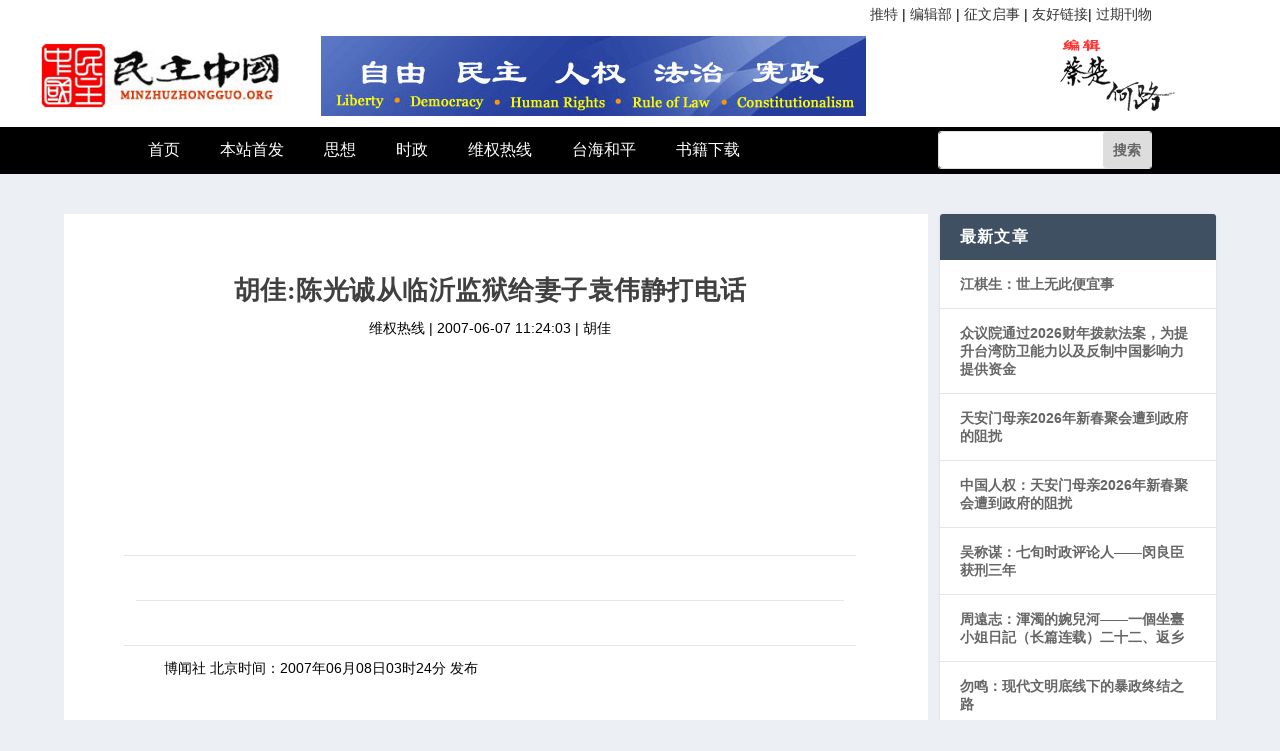

--- FILE ---
content_type: text/html; charset=UTF-8
request_url: http://www.minzhuzhongguo.org/default.php?id=1673
body_size: 8002
content:
			
<!DOCTYPE html>
<html lang="zh-CN" class="js">
<head>

<meta http-equiv="Content-Type" content="text/html; charset=UTF-8">
	<meta http-equiv="X-UA-Compatible" content="IE=edge">
	<link rel="pingback" href="https://www.minzhuzhongguo.org/xmlrpc.php">
	<!--[if lt IE 9]>
	<script src="/wp-content/themes/Extra/scripts/ext/html5.js" type="text/javascript"></script>
	<![endif]-->
<title>民主中国 | minzhuzhongguo.org</title>
<link rel="dns-prefetch" href="https://fonts.googleapis.com/">

<script src="./smarty-4.5.5/mz/wp-emoji-release.min.js" type="text/javascript" defer=""></script>
<link rel="stylesheet" id="wp-block-library-css" href="./smarty-4.5.5/mz/style.min.css" type="text/css" media="all">
<link rel="stylesheet" id="extra-fonts-css" href="./smarty-4.5.5/mz/css" type="text/css" media="all">
<link rel="stylesheet" id="extra-style-css" href="./smarty-4.5.5/mz/style.css" type="text/css" media="all">
<link rel="stylesheet" id="dashicons-css" href="./smarty-4.5.5/mz/dashicons.min.css" type="text/css" media="all">
<script type="text/javascript" src="./smarty-4.5.5/mz/jquery.min.js" id="jquery-core-js"></script>
<script type="text/javascript" src="./smarty-4.5.5/mz/jquery-migrate.min.js" id="jquery-migrate-js"></script>

<meta name="viewport" content="width=device-width, initial-scale=1.0, maximum-scale=1.0, user-scalable=1">
<link rel="stylesheet" id="et-core-unified-cpt-88476-cached-inline-styles" href="./smarty-4.5.5/mz/et-core-unified-cpt-88476-16133320785808.min.css" >
<link rel="stylesheet" id="et-core-unified-cpt-88624-cached-inline-styles" href="./smarty-4.5.5/mz/et-core-unified-cpt-88624-16133320882818.min.css"  >
<link rel="stylesheet" href="./smarty-4.5.5/mz/layui/css/layui.css"  media="all">
<script src="./smarty-4.5.5/mz/layui/layui.js" charset="utf-8"></script>


<link rel="stylesheet" href="./smarty-4.5.5/mz/basics.css?t=11">
<link rel="stylesheet" href="./smarty-4.5.5/mz/font/iconfont.css">
<!-- Global site tag (gtag.js) - Google Analytics -->
<script async src="https://www.googletagmanager.com/gtag/js?id=G-CZ7D096CFH"></script>
<script>
  window.dataLayer = window.dataLayer || [];
  function gtag(){dataLayer.push(arguments);}
  gtag('js', new Date()); 
  gtag('config', 'G-CZ7D096CFH');
</script>


</head>


<body class="blog et-tb-has-template et-tb-has-header et_extra et_extra_layout et_fixed_nav et_pb_gutters3 et_primary_nav_dropdown_animation_Default et_secondary_nav_dropdown_animation_Default with_sidebar with_sidebar_right et_includes_sidebar et-db et_minified_js et_minified_css chrome" style="">
	

<div id="page-container" class="page-container">
<div id="et-boc" class="et-boc">
 <header class="et-l et-l--header">
		<div class="et_builder_inner_content et_pb_gutters3">
		<div class="et_pb_section et_pb_section_0_tb_header et_section_regular">
					<div class="et_pb_row et_pb_row_0_tb_header">
				<div class="et_pb_column et_pb_column_4_4 et_pb_column_0_tb_header  et_pb_css_mix_blend_mode_passthrough et-last-child">				
				
				<div class="et_pb_module et_pb_text et_pb_text_0_tb_header  et_pb_text_align_left et_pb_bg_layout_light">
				<div class="et_pb_text_inner">
				<p style="text-align: right;">
				
				<a href="https://twitter.com/caichu88">推特</a> | 
				<a href="/default.php?cat=13&a=list">编辑部</a> | 
				<a href="/default.php?id=88729&a=page">征文启事</a> | 
				<a href="/default.php?id=88693&a=page">友好链接</a>| 
				<a href="/default.php?id=88699&a=page">过期刊物</a>
				</p></div>
			</div> <!-- .et_pb_text -->
			</div> <!-- .et_pb_column -->				
				
			</div> <!-- .et_pb_row -->
			
			<div class="had_logo">
				<div class="logo "><img src="./smarty-4.5.5/mz/mzzg_logo_2.jpg" ></div>
				<div class="bj "><img src="./smarty-4.5.5/mz/Editors.png" ></div>
				<div class="by "><img src="./smarty-4.5.5/mz/shizifangzhen.png"></div>
			</div> <!-- .et_pb_row -->				
				
			</div> <!-- .et_pb_section --><div class="et_pb_section et_pb_section_1_tb_header et_pb_with_background et_section_regular">	
				
			<div class="et_pb_row et_pb_row_2_tb_header et_pb_row--with-menu et_pb_row_3-4_1-4" style="z-index: 3;">
				<div class="had_nav">
					<ul>
					<li><a href="/default.php">首页</a></li>
					<li><a href="/default.php?cat=1&a=list">本站首发</a></li>
					<li><a href="/default.php?cat=8&a=list">思想</a></li>
					<li><a href="/default.php?cat=7&a=list">时政</a></li>
					<li><a href="/default.php?cat=11&a=list">维权热线</a></li>
					<li><a href="/default.php?cat=157&a=list">台海和平</a></li>
					<li><a href="/default.php?cat=12&a=list">书籍下载</a></li>
					</ul>
				</div>
				

<!-- .et_pb_column -->
			<div class="et_pb_column et_pb_column_1_4 et_pb_column_5_tb_header  et_pb_css_mix_blend_mode_passthrough et-last-child" style="float:right;">				
				<div class="et_pb_module et_pb_search et_pb_search_0_tb_header  et_pb_text_align_left et_pb_bg_layout_light">		
				
				<form role="search" method="get" class="et_pb_searchform" action="/default.php?a=search">
					<div>
						<label class="screen-reader-text" for="s">搜索：</label>
						<input type="text" name="search_text" placeholder="" class="et_pb_s" style="padding-right: 58px;"> 
						<input type="hidden" name="a" value="search">
						<input type="submit" value="搜索" class="et_pb_searchsubmit" style="">
					</div>
				</form>
			</div> <!-- .et_pb_text -->
			</div> <!-- .et_pb_column -->				
			</div> <!-- .et_pb_row -->	
			</div> <!-- .et_pb_section -->		</div><!-- .et_builder_inner_content -->
	</header><!-- .et-l -->
<style>
.post-content >div:first-child{ text-align: center;font-weight:600;padding:5px; text-indent:25px}
.post-content>p{ text-align: left;text-indent:2em}
.post-content { text-align: left;text-indent:2em}
.post-content>div { text-align: left;text-indent:2em}
.post-content>strong { text-align: left;text-indent:2em}
</style>
	<div id="main-content">
		<div class="container">
		<div id="content-area" class="clearfix">
			<div class="et_pb_extra_column_main show_kj">
			
						<article id='post-1673' class='module single-post-module post-1673 post type-post status-publish format-standard has-post-thumbnail hentry category-issues et-has-post-format-content et_post_format-et-post-format-standard'>
			<div class="post-header">
								<h1 class="entry-title">胡佳:陈光诚从临沂监狱给妻子袁伟静打电话</h1>
								<div class="post-meta vcard">
									<p>维权热线 | <span class="updated">2007-06-07 11:24:03</span> | 胡佳   </p>
								</div>
							</div>
							<div class="post-thumbnail header"></div>
							<div class="post-wrap">
								<div class="post-content entry-content">
									 <!-- wp:paragraph --><TABLE cellSpacing=1 cellPadding=1 width=\"100%\" border=0><br />
<TBODY><br />
<TR><br />
<TD align=middle width=650><br />
<HR width=\"100%\" SIZE=1><br />
</TD></TR><br />
<TR><br />
<TD>博闻社 北京时间：2007年06月08日03时24分 发布 </TD></TR></TBODY></TABLE><br />
<TABLE borderColor=#ffffff width=\"100%\" bgColor=#efefef border=1><br />
<TBODY><br />
<TR><br />
<TD vAlign=top bgColor=#eeeeee height=300><FONT size=3><br />
<P><BR><B>2007年6月7日19：50陈光诚从临沂监狱给妻子袁伟静打电话，这是从2006年3月光诚失去人身自由之后第一次通过电话联系家人。</B></FONT><BR><FONT size=3>   <BR>   尽管山东临沂政法系统百般阻挠，但陈光诚和他的家人一次一次争取着光诚在服刑期间被探视的权利。这次光诚打电话也是通过很大周折才争取到，入狱4个月的光诚5月31日才办妥了电话卡。光诚夫妇之间的电话进行了5分钟，由于光诚谈及了对郭飞雄案件及其被刑讯逼供的关切，所以电话中途被监狱警方切断。<BR>   <BR>   5月23日探视期间光诚曾经反映经常吃不上饭饿肚子，因为没有蚊帐而饱受初夏的蚊虫叮咬。这次电话中袁伟静立即询问光诚是否能吃饱，光诚回答主食馒头不缺了，但依然经常吃不上菜。夏季到来，监狱中蚊子肆虐，此前监狱拒绝让亲属给光诚送蚊帐，这次光诚提及幸好狱中的一位好心人给了他一套蚊帐，免除光诚受蚊虫叮咬无法休息之苦。光诚还反映从前还有人帮助他代笔写信，两个月前光诚的辩护人李劲松律师也曾经收到过光诚的信件。由于山东政法系统尽所有力量孤立在狱中的盲人陈光诚，监狱方就命令所有光诚身边的服刑人员都不得与光诚交谈。而且光诚的案件在当地官方眼中是非常敏感的政治问题，因监狱中所有人都惧于受到牵连，所以现在已经没有任何人帮陈光诚写信。两周前袁伟静给陈光诚送去的汉字印刷版本《残疾人保障法》，在官方压力之下甚至没有人愿为光诚诵读。光诚只好在电话中建议袁伟静再把盲文版的《残疾人保障法》给自己送来。此前监狱方面曾经以无法审查盲文为由拒绝接收给光诚的盲文读物。光诚和袁伟静必须继续争取狱中阅读盲文的权利，在这方面我们海内外朋友应该帮助光诚搜集各种盲文读物。还要争取陈光诚在狱中用盲文写作的权利。截至目前，警方以盲人书写用的钢质笔有危险性，阻挠光诚书写记录任何东西。<BR>   <BR>   在5月23日探视期间，袁伟静和陈光福曾经给光诚介绍高智晟律师、郭飞雄、金燕等朋友的情况。而这次电话中光诚特别关注郭飞雄案件的进展。当袁伟静告知光诚郭飞雄被警方用非常下流的方式刑讯逼供时，光诚感叹郭飞雄的不幸。同时陈光诚核实了袁伟静5月28日解除监视居住后的情况，告诉妻子只要那些警察和政府工作人员不再限制伟静的人身自由，那么即使被跟踪也不必去理会那些人，该干什么就干什么。光诚嘱咐妻子向临沂警方交涉，把2005年9月以来山东政法机关以莫须有罪名非法搜查并扣留的家中财物、工作资料和办公设备统统归还。同时恢复开通家里的固定电话和网络，与外界重新建立联系。光诚也托付妻子袁伟静尽快前往北京与朋友们、律师见面沟通。<BR>   <BR>   从2005年8月20日起，经过20个月的波折，虽然袁伟静依然被山东政法系统每日跟踪、监视、骚扰、威胁，但至少她终于获得了法定意义上的完全自由。那么袁伟静将以自由人身份做所有她想做、该做、能做的事情。恢复自由人生活的常态。<BR>   <BR>   胡佳<BR>   <BR>   自5月18日起被北京市公安局非法拘禁的第21天 于BOBO自由城家中<BR>   <BR>   离2008年奥运会开幕还有427天</FONT></P><br />
<P><STRONG>2007年6月7日20点41分袁伟静讲述陈光诚电话内容（录音）：</STRONG></P><br />
<P><A href=\"http://www.bowenpress.com/cn/2007/china/211_1.shtml\" target=_top><U><FONT color=#800080>http://www.bowenpress.com/cn/2007/china/211_1.shtml</FONT></U></A><BR></P></TD></TR></TBODY></TABLE><!-- /wp:paragraph -->
								</div>
							</div>
			</article>
			
						<nav class="post-nav">
							<div class="nav-links clearfix">
															<div class="nav-link nav-link-prev">
									<a href='/default.php?id=1674' rel="prev"><span class="button">上一个</span> <span class="title">虚幻盛世下的尊孔闹剧</span></a>								
								</div>
																						<div class="nav-link nav-link-next">
									<a href='/default.php?id=1' rel="next"><span class="button">下一个</span> <span class="title">美国对靖国问题说“不”</span></a>								
								</div>
														</div>
						</nav>
												 
						
						<div class="et_extra_other_module related-posts">
							<div class="related-posts-header">
								<h3>相关文章</h3>
							</div>
							<div class="related-posts-content clearfix">
															<div class="related-post">
									<div class="featured-image">
									<a href='/default.php?id=640' title=希拉里宣布参选2008美国总统(图) class="post-thumbnail">
																				<img src='./smarty-4.5.5/mz/new_logo.jpg' alt=希拉里宣布参选2008美国总统(图)  width="191px"><span class="et_pb_extra_overlay"></span>
																			</a></div>
									<h4 class="title"><a href='/default.php?id=640'>希拉里宣布参选2008美国总统(图)</a></h4>
									<p class="date"><span class="updated">2007-01-21 08:20:07</span></p>
								</div>
																<div class="related-post">
									<div class="featured-image">
									<a href='/default.php?id=810' title=读章诒和的文章，不哭也难 class="post-thumbnail">
																				<img src='./smarty-4.5.5/mz/new_logo.jpg' alt=读章诒和的文章，不哭也难  width="191px"><span class="et_pb_extra_overlay"></span>
																			</a></div>
									<h4 class="title"><a href='/default.php?id=810'>读章诒和的文章，不哭也难</a></h4>
									<p class="date"><span class="updated">2007-02-14 11:01:54</span></p>
								</div>
																<div class="related-post">
									<div class="featured-image">
									<a href='/default.php?id=1797' title=革命圣地成为纯粹旅游景点 class="post-thumbnail">
																				<img src='./smarty-4.5.5/mz/new_logo.jpg' alt=革命圣地成为纯粹旅游景点  width="191px"><span class="et_pb_extra_overlay"></span>
																			</a></div>
									<h4 class="title"><a href='/default.php?id=1797'>革命圣地成为纯粹旅游景点</a></h4>
									<p class="date"><span class="updated">2007-06-22 02:43:12</span></p>
								</div>
																<div class="related-post">
									<div class="featured-image">
									<a href='/default.php?id=1906' title=四川又起警民暴力冲突 class="post-thumbnail">
																				<img src='./smarty-4.5.5/mz/new_logo.jpg' alt=四川又起警民暴力冲突  width="191px"><span class="et_pb_extra_overlay"></span>
																			</a></div>
									<h4 class="title"><a href='/default.php?id=1906'>四川又起警民暴力冲突</a></h4>
									<p class="date"><span class="updated">2007-07-03 08:33:47</span></p>
								</div>
																</div>
						</div>
										
<!-- 
<section id="comment-wrap">
				<div id="comments" class="nocomments">
				   </div>
			<div id="respond" class="comment-respond">
			<h3 id="reply-title" class="comment-reply-title">
			<span>发表评论</span> <small>
			<a rel="nofollow" id="cancel-comment-reply-link" href='https://www.minzhuzhongguo.us/?p=1673#respond' style="display:none;">取消回复</a></small></h3>
			
			<form action="https://www.minzhuzhongguo.us/wp-comments-post.php" method="post" id="commentform" class="comment-form">
			<p class="comment-notes"><span id="email-notes">邮箱地址不会被公开。</span> 必填项已用<span class="required">*</span>标注</p>
			<p class="comment-form-comment"><label for="comment" style="display: none;">评论</label>
			<textarea id="comment" name="comment" cols="45" rows="8" aria-required="true"></textarea></p>
			
			<p class="comment-form-author">
			<label for="author" style="display: none;">姓名 <span class="required">*</span></label> <input id="author" name="author" type="text" value="" size="30" maxlength="245" required="required"></p>
			
			<p class="comment-form-email"><label for="email" style="display: none;">电子邮件 <span class="required">*</span></label> <input id="email" name="email" type="text" value="" size="30" maxlength="100" aria-describedby="email-notes" required="required"></p>
			
			<p class="comment-form-url"><label for="url" style="display: none;">站点</label> <input id="url" name="url" type="text" value="" size="30" maxlength="200"></p>
			
			<p class="comment-form-cookies-consent"><input id="wp-comment-cookies-consent" name="wp-comment-cookies-consent" type="checkbox" value="yes"> <label for="wp-comment-cookies-consent">在此浏览器中保存我的姓名、电子邮件和站点地址。</label></p>
			
			<p class="form-submit"><input name="submit" type="submit" id="submit" class="submit" value="发表评论"> <input type="hidden" name="comment_post_ID" value='1673' id="comment_post_ID">
			<input type="hidden" name="comment_parent" id="comment_parent" value="0">
			</p></form>
	</div> 
</section>
  -->
			</div><!-- /.et_pb_extra_column.et_pb_extra_column_main -->

			<div class="et_pb_extra_column_sidebar">
			<div id="listcategorypostswidget-1" class="et_pb_widget widget_listcategorypostswidget">
	<h4 class="widgettitle">最新文章</h4>
	<ul class="lcp_catlist" id="lcp_instance_listcategorypostswidget-1">
	
		 
	<li><a href='/default.php?id=110951' title='江棋生：世上无此便宜事'>江棋生：世上无此便宜事</a></li>
		 
	<li><a href='/default.php?id=110947' title='众议院通过2026财年拨款法案，为提升台湾防卫能力以及反制中国影响力提供资金'>众议院通过2026财年拨款法案，为提升台湾防卫能力以及反制中国影响力提供资金</a></li>
		 
	<li><a href='/default.php?id=110941' title='天安门母亲2026年新春聚会遭到政府的阻扰'>天安门母亲2026年新春聚会遭到政府的阻扰</a></li>
		 
	<li><a href='/default.php?id=110938' title='中国人权：天安门母亲2026年新春聚会遭到政府的阻扰'>中国人权：天安门母亲2026年新春聚会遭到政府的阻扰</a></li>
		 
	<li><a href='/default.php?id=110935' title='吴称谋：七旬时政评论人——闵良臣获刑三年'>吴称谋：七旬时政评论人——闵良臣获刑三年</a></li>
		 
	<li><a href='/default.php?id=110933' title='周遠志：渾濁的婉兒河——一個坐臺小姐日記（长篇连载）二十二、返乡'>周遠志：渾濁的婉兒河——一個坐臺小姐日記（长篇连载）二十二、返乡</a></li>
		 
	<li><a href='/default.php?id=110930' title='勿鸣：现代文明底线下的暴政终结之路'>勿鸣：现代文明底线下的暴政终结之路</a></li>
		  
	</ul>
	<a href="/default.php?cat=151&a=list"> </a>
	</div>
	
	<div id="listcategorypostswidget-2" class="et_pb_widget widget_listcategorypostswidget">
	<h4 class="widgettitle">《零八宪章》十周年</h4>
	<ul class="lcp_catlist" id="lcp_instance_listcategorypostswidget-2">
	
		 
	<li><a href='/default.php?id=109706' title='蔡楚：诗三首——致刘晓波、刘霞（纪念刘晓波殉难八周年）'>蔡楚：诗三首——致刘晓波、刘霞（纪念刘晓波殉难八周年）</a></li>
		 
	<li><a href='/default.php?id=109677' title='北明：中国人权律师行动'>北明：中国人权律师行动</a></li>
		 
	<li><a href='/default.php?id=109432' title='天安门母亲：1989年“六四”惨案三十六周年祭（完整版）'>天安门母亲：1989年“六四”惨案三十六周年祭（完整版）</a></li>
		 
	<li><a href='/default.php?id=109252' title='黄雪琴首获美国会议员提名角逐诺贝尔和平奖 好友：努力获国际肯定'>黄雪琴首获美国会议员提名角逐诺贝尔和平奖 好友：努力获国际肯定</a></li>
		 
	<li><a href='/default.php?id=108149' title='专访徐友渔：从哲学家到北京囚徒：我对这种人生很满意'>专访徐友渔：从哲学家到北京囚徒：我对这种人生很满意</a></li>
		 
	<li><a href='/default.php?id=107821' title='曾建元：劉曉波、中國民主化與臺灣'>曾建元：劉曉波、中國民主化與臺灣</a></li>
		 
	<li><a href='/default.php?id=107785' title='晓流：迎元旦 贺新春 ——晓波含笑于九泉'>晓流：迎元旦 贺新春 ——晓波含笑于九泉</a></li>
		 
	<li><a href='/default.php?id=107324' title='《我没有敌人》：林培瑞眼中的刘晓波'>《我没有敌人》：林培瑞眼中的刘晓波</a></li>
		  
	</ul>
	<a href="/default.php?cat=151&a=list1"> </a>
	</div>

	<!-- end .et_pb_widget -->
	<div id="listcategorypostswidget-3" class="et_pb_widget widget_listcategorypostswidget"><h4 class="widgettitle">民主转型译丛</h4>
	<ul class="lcp_catlist" id="lcp_instance_listcategorypostswidget-3">
		 
	<li><a href='/default.php?id=109800' title='滕彪、孔杰荣：中国人权律师的受难与抗争：写在“709大抓捕”十周年（英译）'>滕彪、孔杰荣：中国人权律师的受难与抗争：写在“709大抓捕”十周年（英译）</a></li>
		 
	<li><a href='/default.php?id=104107' title='解颜：公民社会可自社群建设始'>解颜：公民社会可自社群建设始</a></li>
		 
	<li><a href='/default.php?id=102556' title='Save the Three Children 救救三个孩子紧急行动公开呼吁书'>Save the Three Children 救救三个孩子紧急行动公开呼吁书</a></li>
		 
	<li><a href='/default.php?id=101941' title='全球57笔会呼吁释放中国作家董郁玉'>全球57笔会呼吁释放中国作家董郁玉</a></li>
		 
	<li><a href='/default.php?id=101854' title='視覺藝術家協會：在線 六四紀念 頒獎活動 （中英文）'>視覺藝術家協會：在線 六四紀念 頒獎活動 （中英文）</a></li>
		 
	<li><a href='/default.php?id=93034' title='美国总统拜登国会山骚乱一周年演讲全文（肖国珍译）'>美国总统拜登国会山骚乱一周年演讲全文（肖国珍译）</a></li>
		 
	<li><a href='/default.php?id=91947' title='解颜：爱默生《美国学者》选译'>解颜：爱默生《美国学者》选译</a></li>
		 
	<li><a href='/default.php?id=88220' title='重審建立民主制度的先決社會條件：１９９３年度大選的致詞'>重審建立民主制度的先決社會條件：１９９３年度大選的致詞</a></li>
		 
	</ul>
	<a href="/default.php?cat=152&a=list"> </a> </div> <!-- end .et_pb_widget -->
	
	<div id="listcategorypostswidget-4" class="et_pb_widget widget_listcategorypostswidget"><h4 class="widgettitle">民主转型与十字方针</h4>
	<ul class="lcp_catlist" id="lcp_instance_listcategorypostswidget-4">
	
		 
	<li><a href='/default.php?id=109800' title='滕彪、孔杰荣：中国人权律师的受难与抗争：写在“709大抓捕”十周年（英译）'>滕彪、孔杰荣：中国人权律师的受难与抗争：写在“709大抓捕”十周年（英译）</a></li>
		 
	<li><a href='/default.php?id=104107' title='解颜：公民社会可自社群建设始'>解颜：公民社会可自社群建设始</a></li>
		 
	<li><a href='/default.php?id=102556' title='Save the Three Children 救救三个孩子紧急行动公开呼吁书'>Save the Three Children 救救三个孩子紧急行动公开呼吁书</a></li>
		 
	<li><a href='/default.php?id=101941' title='全球57笔会呼吁释放中国作家董郁玉'>全球57笔会呼吁释放中国作家董郁玉</a></li>
		 
	<li><a href='/default.php?id=101854' title='視覺藝術家協會：在線 六四紀念 頒獎活動 （中英文）'>視覺藝術家協會：在線 六四紀念 頒獎活動 （中英文）</a></li>
		 
	<li><a href='/default.php?id=93034' title='美国总统拜登国会山骚乱一周年演讲全文（肖国珍译）'>美国总统拜登国会山骚乱一周年演讲全文（肖国珍译）</a></li>
		 
	<li><a href='/default.php?id=91947' title='解颜：爱默生《美国学者》选译'>解颜：爱默生《美国学者》选译</a></li>
		 
	<li><a href='/default.php?id=88220' title='重審建立民主制度的先決社會條件：１９９３年度大選的致詞'>重審建立民主制度的先決社會條件：１９９３年度大選的致詞</a></li>
		 
	
	</ul>
	<a href="/default.php?cat=153&a=list"> </a> </div> <!-- end .et_pb_widget -->

	</div> 

		</div> <!-- #content-area -->
	</div> <!-- .container -->
	</div> <!-- #main-content -->	 
<footer id="footer" class="footer_columns_3">
    <div id="footer-bottom">
        <div class="container">
            <!-- Footer Info -->
            <p id="footer-info">民主中国编辑部 mzzguo@gmail.com</p>
            <!-- Footer Navigation -->            
                <div id="footer-nav">
                        <ul class="et-extra-social-icons" style="">
                            <li class="et-extra-social-icon facebook">
                                        <a href="https://facebook.com/" class="et-extra-icon et-extra-icon-background-none et-extra-icon-facebook"></a>
                                    </li>
                            <li class="et-extra-social-icon twitter">
                                        <a href="https://twitter.com/" class="et-extra-icon et-extra-icon-background-none et-extra-icon-twitter"></a>
                                    </li>
							<li class="et-extra-social-icon instagram">
                                        <a href="https://instagram.com/" class="et-extra-icon et-extra-icon-background-none et-extra-icon-instagram"></a>
                                    </li>
                        </ul>
                </div> <!-- /#et-footer-nav -->           
        </div>
    </div>
</footer>	 
		</div><!-- #et-boc -->
		    </div> <!-- #page-container -->
</body></html>